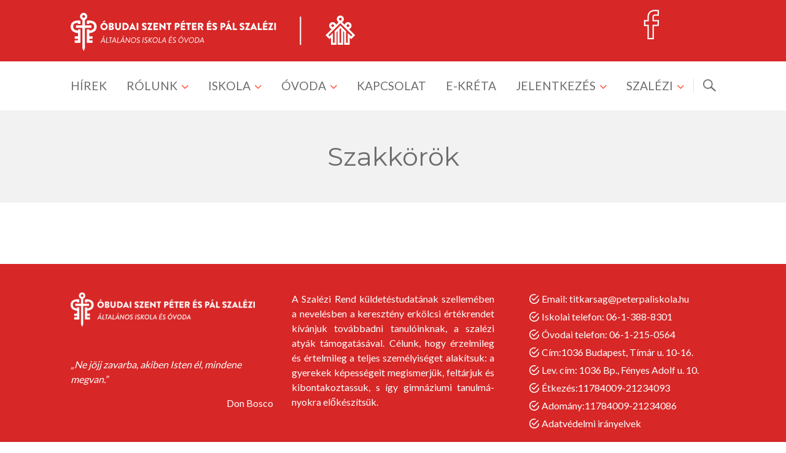

--- FILE ---
content_type: text/html; charset=UTF-8
request_url: https://peterpaliskola.hu/szakkorok/
body_size: 17599
content:
<!DOCTYPE html>
<html lang="hu">
<head>
<meta charset="UTF-8">
<meta http-equiv="X-UA-Compatible" content="IE=edge" />
<meta name="viewport" content="width=device-width, initial-scale=1">
<link rel="profile" href="https://gmpg.org/xfn/11">
<link rel="pingback" href="https://peterpaliskola.hu/xmlrpc.php">
<meta name='robots' content='index, follow, max-image-preview:large, max-snippet:-1, max-video-preview:-1' />

	<!-- This site is optimized with the Yoast SEO plugin v19.6.1 - https://yoast.com/wordpress/plugins/seo/ -->
	<title>Szakkörök - Óbudai Szent Péter és Pál Iskola</title>
	<link rel="canonical" href="https://peterpaliskola.hu/szakkorok/" />
	<meta property="og:locale" content="hu_HU" />
	<meta property="og:type" content="article" />
	<meta property="og:title" content="Szakkörök - Óbudai Szent Péter és Pál Iskola" />
	<meta property="og:url" content="https://peterpaliskola.hu/szakkorok/" />
	<meta property="og:site_name" content="Óbudai Szent Péter és Pál Iskola" />
	<meta property="article:modified_time" content="2019-10-06T20:58:57+00:00" />
	<meta name="twitter:card" content="summary_large_image" />
	<!-- / Yoast SEO plugin. -->


<link rel='dns-prefetch' href='//fonts.googleapis.com' />
<link rel="alternate" type="application/rss+xml" title="Óbudai Szent Péter és Pál Iskola &raquo; hírcsatorna" href="https://peterpaliskola.hu/feed/" />
<link rel="alternate" type="application/rss+xml" title="Óbudai Szent Péter és Pál Iskola &raquo; hozzászólás hírcsatorna" href="https://peterpaliskola.hu/comments/feed/" />
<link rel="alternate" title="oEmbed (JSON)" type="application/json+oembed" href="https://peterpaliskola.hu/wp-json/oembed/1.0/embed?url=https%3A%2F%2Fpeterpaliskola.hu%2Fszakkorok%2F" />
<link rel="alternate" title="oEmbed (XML)" type="text/xml+oembed" href="https://peterpaliskola.hu/wp-json/oembed/1.0/embed?url=https%3A%2F%2Fpeterpaliskola.hu%2Fszakkorok%2F&#038;format=xml" />
<style id='wp-img-auto-sizes-contain-inline-css' type='text/css'>
img:is([sizes=auto i],[sizes^="auto," i]){contain-intrinsic-size:3000px 1500px}
/*# sourceURL=wp-img-auto-sizes-contain-inline-css */
</style>
<link rel='stylesheet' id='bootstrap-css' href='https://peterpaliskola.hu/wp-content/themes/enfant/css/bootstrap.min.css?ver=6.9' type='text/css' media='all' />
<style id='wp-emoji-styles-inline-css' type='text/css'>

	img.wp-smiley, img.emoji {
		display: inline !important;
		border: none !important;
		box-shadow: none !important;
		height: 1em !important;
		width: 1em !important;
		margin: 0 0.07em !important;
		vertical-align: -0.1em !important;
		background: none !important;
		padding: 0 !important;
	}
/*# sourceURL=wp-emoji-styles-inline-css */
</style>
<style id='wp-block-library-inline-css' type='text/css'>
:root{--wp-block-synced-color:#7a00df;--wp-block-synced-color--rgb:122,0,223;--wp-bound-block-color:var(--wp-block-synced-color);--wp-editor-canvas-background:#ddd;--wp-admin-theme-color:#007cba;--wp-admin-theme-color--rgb:0,124,186;--wp-admin-theme-color-darker-10:#006ba1;--wp-admin-theme-color-darker-10--rgb:0,107,160.5;--wp-admin-theme-color-darker-20:#005a87;--wp-admin-theme-color-darker-20--rgb:0,90,135;--wp-admin-border-width-focus:2px}@media (min-resolution:192dpi){:root{--wp-admin-border-width-focus:1.5px}}.wp-element-button{cursor:pointer}:root .has-very-light-gray-background-color{background-color:#eee}:root .has-very-dark-gray-background-color{background-color:#313131}:root .has-very-light-gray-color{color:#eee}:root .has-very-dark-gray-color{color:#313131}:root .has-vivid-green-cyan-to-vivid-cyan-blue-gradient-background{background:linear-gradient(135deg,#00d084,#0693e3)}:root .has-purple-crush-gradient-background{background:linear-gradient(135deg,#34e2e4,#4721fb 50%,#ab1dfe)}:root .has-hazy-dawn-gradient-background{background:linear-gradient(135deg,#faaca8,#dad0ec)}:root .has-subdued-olive-gradient-background{background:linear-gradient(135deg,#fafae1,#67a671)}:root .has-atomic-cream-gradient-background{background:linear-gradient(135deg,#fdd79a,#004a59)}:root .has-nightshade-gradient-background{background:linear-gradient(135deg,#330968,#31cdcf)}:root .has-midnight-gradient-background{background:linear-gradient(135deg,#020381,#2874fc)}:root{--wp--preset--font-size--normal:16px;--wp--preset--font-size--huge:42px}.has-regular-font-size{font-size:1em}.has-larger-font-size{font-size:2.625em}.has-normal-font-size{font-size:var(--wp--preset--font-size--normal)}.has-huge-font-size{font-size:var(--wp--preset--font-size--huge)}.has-text-align-center{text-align:center}.has-text-align-left{text-align:left}.has-text-align-right{text-align:right}.has-fit-text{white-space:nowrap!important}#end-resizable-editor-section{display:none}.aligncenter{clear:both}.items-justified-left{justify-content:flex-start}.items-justified-center{justify-content:center}.items-justified-right{justify-content:flex-end}.items-justified-space-between{justify-content:space-between}.screen-reader-text{border:0;clip-path:inset(50%);height:1px;margin:-1px;overflow:hidden;padding:0;position:absolute;width:1px;word-wrap:normal!important}.screen-reader-text:focus{background-color:#ddd;clip-path:none;color:#444;display:block;font-size:1em;height:auto;left:5px;line-height:normal;padding:15px 23px 14px;text-decoration:none;top:5px;width:auto;z-index:100000}html :where(.has-border-color){border-style:solid}html :where([style*=border-top-color]){border-top-style:solid}html :where([style*=border-right-color]){border-right-style:solid}html :where([style*=border-bottom-color]){border-bottom-style:solid}html :where([style*=border-left-color]){border-left-style:solid}html :where([style*=border-width]){border-style:solid}html :where([style*=border-top-width]){border-top-style:solid}html :where([style*=border-right-width]){border-right-style:solid}html :where([style*=border-bottom-width]){border-bottom-style:solid}html :where([style*=border-left-width]){border-left-style:solid}html :where(img[class*=wp-image-]){height:auto;max-width:100%}:where(figure){margin:0 0 1em}html :where(.is-position-sticky){--wp-admin--admin-bar--position-offset:var(--wp-admin--admin-bar--height,0px)}@media screen and (max-width:600px){html :where(.is-position-sticky){--wp-admin--admin-bar--position-offset:0px}}

/*# sourceURL=wp-block-library-inline-css */
</style><style id='global-styles-inline-css' type='text/css'>
:root{--wp--preset--aspect-ratio--square: 1;--wp--preset--aspect-ratio--4-3: 4/3;--wp--preset--aspect-ratio--3-4: 3/4;--wp--preset--aspect-ratio--3-2: 3/2;--wp--preset--aspect-ratio--2-3: 2/3;--wp--preset--aspect-ratio--16-9: 16/9;--wp--preset--aspect-ratio--9-16: 9/16;--wp--preset--color--black: #000000;--wp--preset--color--cyan-bluish-gray: #abb8c3;--wp--preset--color--white: #ffffff;--wp--preset--color--pale-pink: #f78da7;--wp--preset--color--vivid-red: #cf2e2e;--wp--preset--color--luminous-vivid-orange: #ff6900;--wp--preset--color--luminous-vivid-amber: #fcb900;--wp--preset--color--light-green-cyan: #7bdcb5;--wp--preset--color--vivid-green-cyan: #00d084;--wp--preset--color--pale-cyan-blue: #8ed1fc;--wp--preset--color--vivid-cyan-blue: #0693e3;--wp--preset--color--vivid-purple: #9b51e0;--wp--preset--gradient--vivid-cyan-blue-to-vivid-purple: linear-gradient(135deg,rgb(6,147,227) 0%,rgb(155,81,224) 100%);--wp--preset--gradient--light-green-cyan-to-vivid-green-cyan: linear-gradient(135deg,rgb(122,220,180) 0%,rgb(0,208,130) 100%);--wp--preset--gradient--luminous-vivid-amber-to-luminous-vivid-orange: linear-gradient(135deg,rgb(252,185,0) 0%,rgb(255,105,0) 100%);--wp--preset--gradient--luminous-vivid-orange-to-vivid-red: linear-gradient(135deg,rgb(255,105,0) 0%,rgb(207,46,46) 100%);--wp--preset--gradient--very-light-gray-to-cyan-bluish-gray: linear-gradient(135deg,rgb(238,238,238) 0%,rgb(169,184,195) 100%);--wp--preset--gradient--cool-to-warm-spectrum: linear-gradient(135deg,rgb(74,234,220) 0%,rgb(151,120,209) 20%,rgb(207,42,186) 40%,rgb(238,44,130) 60%,rgb(251,105,98) 80%,rgb(254,248,76) 100%);--wp--preset--gradient--blush-light-purple: linear-gradient(135deg,rgb(255,206,236) 0%,rgb(152,150,240) 100%);--wp--preset--gradient--blush-bordeaux: linear-gradient(135deg,rgb(254,205,165) 0%,rgb(254,45,45) 50%,rgb(107,0,62) 100%);--wp--preset--gradient--luminous-dusk: linear-gradient(135deg,rgb(255,203,112) 0%,rgb(199,81,192) 50%,rgb(65,88,208) 100%);--wp--preset--gradient--pale-ocean: linear-gradient(135deg,rgb(255,245,203) 0%,rgb(182,227,212) 50%,rgb(51,167,181) 100%);--wp--preset--gradient--electric-grass: linear-gradient(135deg,rgb(202,248,128) 0%,rgb(113,206,126) 100%);--wp--preset--gradient--midnight: linear-gradient(135deg,rgb(2,3,129) 0%,rgb(40,116,252) 100%);--wp--preset--font-size--small: 13px;--wp--preset--font-size--medium: 20px;--wp--preset--font-size--large: 36px;--wp--preset--font-size--x-large: 42px;--wp--preset--spacing--20: 0.44rem;--wp--preset--spacing--30: 0.67rem;--wp--preset--spacing--40: 1rem;--wp--preset--spacing--50: 1.5rem;--wp--preset--spacing--60: 2.25rem;--wp--preset--spacing--70: 3.38rem;--wp--preset--spacing--80: 5.06rem;--wp--preset--shadow--natural: 6px 6px 9px rgba(0, 0, 0, 0.2);--wp--preset--shadow--deep: 12px 12px 50px rgba(0, 0, 0, 0.4);--wp--preset--shadow--sharp: 6px 6px 0px rgba(0, 0, 0, 0.2);--wp--preset--shadow--outlined: 6px 6px 0px -3px rgb(255, 255, 255), 6px 6px rgb(0, 0, 0);--wp--preset--shadow--crisp: 6px 6px 0px rgb(0, 0, 0);}:where(.is-layout-flex){gap: 0.5em;}:where(.is-layout-grid){gap: 0.5em;}body .is-layout-flex{display: flex;}.is-layout-flex{flex-wrap: wrap;align-items: center;}.is-layout-flex > :is(*, div){margin: 0;}body .is-layout-grid{display: grid;}.is-layout-grid > :is(*, div){margin: 0;}:where(.wp-block-columns.is-layout-flex){gap: 2em;}:where(.wp-block-columns.is-layout-grid){gap: 2em;}:where(.wp-block-post-template.is-layout-flex){gap: 1.25em;}:where(.wp-block-post-template.is-layout-grid){gap: 1.25em;}.has-black-color{color: var(--wp--preset--color--black) !important;}.has-cyan-bluish-gray-color{color: var(--wp--preset--color--cyan-bluish-gray) !important;}.has-white-color{color: var(--wp--preset--color--white) !important;}.has-pale-pink-color{color: var(--wp--preset--color--pale-pink) !important;}.has-vivid-red-color{color: var(--wp--preset--color--vivid-red) !important;}.has-luminous-vivid-orange-color{color: var(--wp--preset--color--luminous-vivid-orange) !important;}.has-luminous-vivid-amber-color{color: var(--wp--preset--color--luminous-vivid-amber) !important;}.has-light-green-cyan-color{color: var(--wp--preset--color--light-green-cyan) !important;}.has-vivid-green-cyan-color{color: var(--wp--preset--color--vivid-green-cyan) !important;}.has-pale-cyan-blue-color{color: var(--wp--preset--color--pale-cyan-blue) !important;}.has-vivid-cyan-blue-color{color: var(--wp--preset--color--vivid-cyan-blue) !important;}.has-vivid-purple-color{color: var(--wp--preset--color--vivid-purple) !important;}.has-black-background-color{background-color: var(--wp--preset--color--black) !important;}.has-cyan-bluish-gray-background-color{background-color: var(--wp--preset--color--cyan-bluish-gray) !important;}.has-white-background-color{background-color: var(--wp--preset--color--white) !important;}.has-pale-pink-background-color{background-color: var(--wp--preset--color--pale-pink) !important;}.has-vivid-red-background-color{background-color: var(--wp--preset--color--vivid-red) !important;}.has-luminous-vivid-orange-background-color{background-color: var(--wp--preset--color--luminous-vivid-orange) !important;}.has-luminous-vivid-amber-background-color{background-color: var(--wp--preset--color--luminous-vivid-amber) !important;}.has-light-green-cyan-background-color{background-color: var(--wp--preset--color--light-green-cyan) !important;}.has-vivid-green-cyan-background-color{background-color: var(--wp--preset--color--vivid-green-cyan) !important;}.has-pale-cyan-blue-background-color{background-color: var(--wp--preset--color--pale-cyan-blue) !important;}.has-vivid-cyan-blue-background-color{background-color: var(--wp--preset--color--vivid-cyan-blue) !important;}.has-vivid-purple-background-color{background-color: var(--wp--preset--color--vivid-purple) !important;}.has-black-border-color{border-color: var(--wp--preset--color--black) !important;}.has-cyan-bluish-gray-border-color{border-color: var(--wp--preset--color--cyan-bluish-gray) !important;}.has-white-border-color{border-color: var(--wp--preset--color--white) !important;}.has-pale-pink-border-color{border-color: var(--wp--preset--color--pale-pink) !important;}.has-vivid-red-border-color{border-color: var(--wp--preset--color--vivid-red) !important;}.has-luminous-vivid-orange-border-color{border-color: var(--wp--preset--color--luminous-vivid-orange) !important;}.has-luminous-vivid-amber-border-color{border-color: var(--wp--preset--color--luminous-vivid-amber) !important;}.has-light-green-cyan-border-color{border-color: var(--wp--preset--color--light-green-cyan) !important;}.has-vivid-green-cyan-border-color{border-color: var(--wp--preset--color--vivid-green-cyan) !important;}.has-pale-cyan-blue-border-color{border-color: var(--wp--preset--color--pale-cyan-blue) !important;}.has-vivid-cyan-blue-border-color{border-color: var(--wp--preset--color--vivid-cyan-blue) !important;}.has-vivid-purple-border-color{border-color: var(--wp--preset--color--vivid-purple) !important;}.has-vivid-cyan-blue-to-vivid-purple-gradient-background{background: var(--wp--preset--gradient--vivid-cyan-blue-to-vivid-purple) !important;}.has-light-green-cyan-to-vivid-green-cyan-gradient-background{background: var(--wp--preset--gradient--light-green-cyan-to-vivid-green-cyan) !important;}.has-luminous-vivid-amber-to-luminous-vivid-orange-gradient-background{background: var(--wp--preset--gradient--luminous-vivid-amber-to-luminous-vivid-orange) !important;}.has-luminous-vivid-orange-to-vivid-red-gradient-background{background: var(--wp--preset--gradient--luminous-vivid-orange-to-vivid-red) !important;}.has-very-light-gray-to-cyan-bluish-gray-gradient-background{background: var(--wp--preset--gradient--very-light-gray-to-cyan-bluish-gray) !important;}.has-cool-to-warm-spectrum-gradient-background{background: var(--wp--preset--gradient--cool-to-warm-spectrum) !important;}.has-blush-light-purple-gradient-background{background: var(--wp--preset--gradient--blush-light-purple) !important;}.has-blush-bordeaux-gradient-background{background: var(--wp--preset--gradient--blush-bordeaux) !important;}.has-luminous-dusk-gradient-background{background: var(--wp--preset--gradient--luminous-dusk) !important;}.has-pale-ocean-gradient-background{background: var(--wp--preset--gradient--pale-ocean) !important;}.has-electric-grass-gradient-background{background: var(--wp--preset--gradient--electric-grass) !important;}.has-midnight-gradient-background{background: var(--wp--preset--gradient--midnight) !important;}.has-small-font-size{font-size: var(--wp--preset--font-size--small) !important;}.has-medium-font-size{font-size: var(--wp--preset--font-size--medium) !important;}.has-large-font-size{font-size: var(--wp--preset--font-size--large) !important;}.has-x-large-font-size{font-size: var(--wp--preset--font-size--x-large) !important;}
/*# sourceURL=global-styles-inline-css */
</style>

<style id='classic-theme-styles-inline-css' type='text/css'>
/*! This file is auto-generated */
.wp-block-button__link{color:#fff;background-color:#32373c;border-radius:9999px;box-shadow:none;text-decoration:none;padding:calc(.667em + 2px) calc(1.333em + 2px);font-size:1.125em}.wp-block-file__button{background:#32373c;color:#fff;text-decoration:none}
/*# sourceURL=/wp-includes/css/classic-themes.min.css */
</style>
<link rel='stylesheet' id='redux-extendify-styles-css' href='https://peterpaliskola.hu/wp-content/plugins/redux-framework/redux-core/assets/css/extendify-utilities.css?ver=4.4.4' type='text/css' media='all' />
<link rel='stylesheet' id='contact-form-7-css' href='https://peterpaliskola.hu/wp-content/plugins/contact-form-7/includes/css/styles.css?ver=5.7.7' type='text/css' media='all' />
<link rel='stylesheet' id='zoutula-style-css' href='https://peterpaliskola.hu/wp-content/plugins/enfant-theme-extension/shortcodes/assets/css/zoutula-shortcodes.css?ver=3.1.4' type='text/css' media='all' />
<link rel='stylesheet' id='zoutula-responsive-css' href='https://peterpaliskola.hu/wp-content/plugins/enfant-theme-extension/shortcodes/assets/css/zoutula-responsive.css?ver=3.1.4' type='text/css' media='all' />
<link rel='stylesheet' id='zoutula-font-icons-css' href='https://peterpaliskola.hu/wp-content/plugins/enfant-theme-extension/shortcodes/assets/font-icons/flaticon.css?ver=3.1.4' type='text/css' media='all' />
<link rel='stylesheet' id='owl-carousel-css' href='https://peterpaliskola.hu/wp-content/plugins/enfant-theme-extension/shortcodes/assets/css/owl.carousel.min.css?ver=3.1.4' type='text/css' media='all' />
<link rel='stylesheet' id='esg-plugin-settings-css' href='https://peterpaliskola.hu/wp-content/plugins/essential-grid/public/assets/css/settings.css?ver=3.0.19' type='text/css' media='all' />
<link rel='stylesheet' id='tp-fontello-css' href='https://peterpaliskola.hu/wp-content/plugins/essential-grid/public/assets/font/fontello/css/fontello.css?ver=3.0.19' type='text/css' media='all' />
<link rel='stylesheet' id='rs-plugin-settings-css' href='https://peterpaliskola.hu/wp-content/plugins/revslider/public/assets/css/rs6.css?ver=6.2.22' type='text/css' media='all' />
<style id='rs-plugin-settings-inline-css' type='text/css'>
#rs-demo-id {}
/*# sourceURL=rs-plugin-settings-inline-css */
</style>
<link rel='stylesheet' id='parent-style-css' href='https://peterpaliskola.hu/wp-content/themes/enfant/style.css?ver=6.9' type='text/css' media='all' />
<link rel='stylesheet' id='enfant-style-css' href='https://peterpaliskola.hu/wp-content/themes/enfant-child/style.css?ver=3.1.4' type='text/css' media='all' />
<style id='enfant-style-inline-css' type='text/css'>
body, aside a,
    .ztl-package-circle .period,
    .ztl-main-font{
        font-family: 'Lato',sans-serif;
    }

    .ztl-announcement .line-1,
    #search-modal .search-title,
    .sidebar-ztl h2,
    .ztl-counter .counter,
    .ztl-package-circle .item,
    .ztl-package-description span:first-child,
    .ztl-countdown .grid h1,
    .ztl-steps-carousel .number-step,
    .comment-reply-title,
    .comments-title,
    .ztl-contact-heading,
    .ztl-error-code,
    .ztl-404-page-description,
    .ztl-staff-item .variation-2 .staff-title,
    .ztl-heading,
    .page-top .entry-title,
    .ztl-course-item .course-title,
    .ztl-accordion h4 a,
    .ztl-accent-font,
    .enfant-navigation {
    	 font-family: 'Montserrat',sans-serif;
    }
    
    .ztl-tabs .vc_tta-panel-title > a,
    .ztl-tabs .vc_tta-tabs-list .vc_tta-tab > a{
        color: #d72727 !important;
        border-color: #d72727;
    }
    
    .ztl-tabs .vc_active .vc_tta-panel-title > a span:after,
    .ztl-tabs .vc_tta-tabs-list .vc_active > a span:after {
         border-top: 10px solid #d72727;
    }
    
    .ztl-tabs .vc_active .vc_tta-panel-title > a,
    .ztl-tabs .vc_tta-tabs-list .vc_tta-tab > a:hover,
    .ztl-tabs .vc_tta-tabs-list .vc_active > a,
    .ztl-tabs .vc_tta-panel-title> a:hover {
        background-color:#d72727 !important;
        color: #ffffff !important;
        border:2px solid #d72727 !important;
    }
    
    .ztl-error-code,
    .ztl-404-page-description{
        color: #6d6d6d;
    }

    .ztl-steps-carousel .owl-prev,
    .ztl-steps-carousel .owl-next,
    .ztl-testimonials-carousel .owl-prev,
    .ztl-testimonials-carousel .owl-next{
    	 font-family: 'Montserrat',sans-serif;
    	 color: #d72727;
    	 border-color: #d72727;
    }

    .ztl-steps-carousel .owl-prev:hover,
    .ztl-steps-carousel .owl-next:hover,
    .ztl-testimonials-carousel .owl-prev:hover,
    .ztl-testimonials-carousel .owl-next:hover{
    	 font-family: 'Montserrat',sans-serif;
    	 background-color: #d72727 !important;
    	 border-color: #d72727;
    	 color:#fff;
    }
    
    .ztl-testimonials-carousel .owl-dots .owl-dot{
         border-color: #d72727;
    }
    .ztl-testimonials-carousel .owl-dots .owl-dot:hover, 
    .ztl-testimonials-carousel .owl-dots .owl-dot.active{
        background-color: #d72727 !important;
    }
    
    .ztl-first-color{
       color: #d72727;
    }
    
    .ztl-accordion h4 a,
    .ztl-accordion h4 a:hover{
       color: #6d6d6d !important;
    }
    
    .ztl-accordion h4 a i:before,
    .ztl-accordion h4 a i:after{
        border-color: #d72727 !important;
    }

    .ztl-button-one a,
    .ztl-button-two a,
    .ztl-button-two span.ztl-action,
    .ztl-button-three a,
    .ztl-button-four a{
    	white-space: nowrap;
    }

    /*Button Style One*/
   
    .ztl-button-one a,
    .ztl-button-one button {
    	padding:10px 20px !important;
    	border-radius:28px;
    	border:solid 2px;
    	font-size:14px;
    	line-height:18px;
		transition: all .2s ease-in-out;
		-webkit-transition: all .2s ease-in-out;
		font-weight:500;
		font-family: 'Montserrat',sans-serif;
		text-transform:uppercase;
		text-decoration:none;
		display:inline-block;
    }
    
    .ztl-button-one a,
    .ztl-button-one a:focus,
    .ztl-button-one button,
    .ztl-button-one button:focus {
    	color: #d72727 !important;
    	border-color: #d72727 !important;
    	background-color: transparent !important;
    	text-decoration:none;

    }
    .ztl-button-one button:hover,
    .ztl-button-one button:active,
    .ztl-button-one a:hover,
    .ztl-button-one a:active {
    	color: #fff !important;
    	background-color: #d72727 !important;
    	text-decoration:none;
    }
    

    /*Button Style Two*/

    .ztl-button-two a,
    .ztl-button-two span.ztl-action,
    .ztl-button-two button{
    	padding:10px 20px !important;
    	border-radius:28px;
    	border:solid 2px;
    	font-size:14px;
    	line-height:18px;
    	transition: all .2s ease-in-out;
    	-webkit-transition: all .2s ease-in-out;
		cursor:pointer;
		font-weight:500;
		font-family: 'Montserrat',sans-serif;
		text-transform:uppercase;
		text-decoration:none;
		display:inline-block;
    }
    .ztl-button-two a,
    .ztl-button-two a:focus,    
    .ztl-button-two span.ztl-action,
    .ztl-button-two span.ztl-action:focus,
    .ztl-button-two button,
    .ztl-button-two button:focus{
    	color: #fff !important;
    	border-color: #fff !important;
    	background-color: transparent !important;
    	text-decoration:none;
    }
    .ztl-button-two button:hover,
    .ztl-button-two button:active,    
    .ztl-button-two span.ztl-action:hover,
    .ztl-button-two span.ztl-action:active,
    .ztl-button-two a:hover,
    .ztl-button-two a:active{
    	color: #fff !important;
    	background-color: #d72727 !important;
    	border-color: #d72727 !important;
    	text-decoration:none;
    	cursor:pointer;
    }
    
    
    /*Button Style Three*/

    .ztl-button-three a,
    .ztl-button-three button,
    .ztl-button-three input[type="submit"]{
    	padding:10px 20px !important;
    	border-radius:28px;
    	border:solid 2px;
    	font-size:14px;
    	line-height:18px;
    	transition: all .2s ease-in-out;
    	-webkit-transition: all .2s ease-in-out;
		cursor:pointer;
		font-weight:500;
		font-family: 'Montserrat',sans-serif;
		text-transform:uppercase;
		text-decoration:none;
		display:inline-block;
    }
    .ztl-button-three a,
    .ztl-button-three a:focus,
    .ztl-button-three button,
    .ztl-button-three button:focus,
    .ztl-button-three input[type="submit"],
    .ztl-button-three input[type="submit"]:focus{
    	background-color: #d72727 !important;
    	border-color: #d72727 !important;
    	color: #fff !important;
    	text-decoration:none;
    }
    .ztl-button-three button:hover,
    .ztl-button-three button:active,
    .ztl-button-three a:hover,
    .ztl-button-three a:active,
    .ztl-button-three input[type="submit"]:hover,
    .ztl-button-three input[type="submit"]:active {
    	color: #d72727 !important;
    	border-color: #d72727 !important;
    	background-color: transparent !important;
    	text-decoration:none;
    	cursor:pointer;
    }


    /*Button Style Four*/

    .ztl-button-four a,
    .ztl-button-four button{
    	padding:10px 20px !important;
    	border-radius:28px;
    	border:solid 2px;
    	font-size:14px;
    	line-height:18px;
    	transition: all .2s ease-in-out;
    	-webkit-transition: all .2s ease-in-out;
		cursor:pointer;
		font-weight:500;
		font-family: 'Montserrat',sans-serif;
		text-transform:uppercase;
		text-decoration:none;
		display:inline-block;
    }
    .ztl-button-four a,
    .ztl-button-four a:focus,
    .ztl-button-four button,
    .ztl-button-four button:focus{
    	background-color: #d72727 !important;
    	border-color: #d72727 !important;
    	color: #ffffff !important;
    	text-decoration:none;
    }
    .ztl-button-four button:hover,
    .ztl-button-four button:active,
    .ztl-button-four a:hover,
    .ztl-button-four a:active{
    	color: #fff !important;
    	border-color: #fff !important;
    	background-color: transparent !important;
    	text-decoration:none;
    	cursor:pointer;
    }
    
    /* Enfant Navigation */
    .enfant-navigation .esg-navigationbutton:hover,
    .enfant-navigation .esg-filterbutton:hover,
    .enfant-navigation .esg-sortbutton:hover,
    .enfant-navigation .esg-sortbutton-order:hover,
    .enfant-navigation .esg-cartbutton-order:hover,
    .enfant-navigation .esg-filterbutton.selected{
        color: #fff !important;
    	background-color: #d72727 !important;
    	border-color: #d72727 !important;
    	text-decoration:none;
    	cursor:pointer;
    	font-family: 'Lato',sans-serif;
    }
    
    .enfant-navigation .esg-filterbutton,
    .enfant-navigation .esg-navigationbutton,
    .enfant-navigation .esg-sortbutton,
    .enfant-navigation .esg-cartbutton{
    	color: #d72727 !important;
    	border-color: #d72727 !important;
    	background-color: transparent !important;
    	text-decoration:none;
    	font-family: 'Lato',sans-serif;
    }

    /* Shortcodes default colors */

    .ztl-divider.primary > span.circle{ border:2px solid #d72727; }
	.ztl-divider.primary > span > span:first-child{ background-color: #d72727; }
	.ztl-divider.primary > span > span:last-child{ background-color: #d72727; }
	.ztl-divider.secondary > span{ background-color: #d72727; }


	.ztl-widget-recent-posts ul > li > .ztl-recent-post-date span{
		color: #d72727 !important;
		font-size:24px;
		font-weight: bold;
	}

	.ztl-grid-post-date span,
	.eg-item-skin-enfant-blog-element-31 span,
	
	.ztl-event-date span{
		color: #d72727 !important;
		font-size:32px;
	}
	.ztl-event-info {
		color: #6d6d6d;
	}

	#ztl-loader{
		border-top: 2px solid #d72727;
	}

	.ztl-list li:before{
		color:#d72727;
	}

    a,
    .ztl-link,
    .ztl-title-medium,
    .ztl-staff-item .staff-title,
    .no-results .page-title,
    .category-listing .title a {
        color: #6d6d6d;
    }
    .ztl-widget-recent-posts h6 a:hover{
        color: #6d6d6d;
    }
    .post-navigation .nav-previous a:hover,
    .post-navigation .nav-next a:hover{
        color: #6d6d6d;
    }
    
    a:visited,
    a:active,
    a:focus,
    .sidebar-right .menu a{
        color: #6d6d6d;
    }
    a:hover,
    .sidebar-right li>a:hover {
        color: #6d6d6d;
    }

    .ztl-social a{
        color: #6d6d6d;
    }
    .ztl-social a:hover{
        color: #d72727;
    }

    #ztl-shopping-bag .qty{
    	background-color:#ff4e31;
    	color:#fff;
    	font-family: 'Montserrat',sans-serif;
    }
    
    #ztl-shopping-bag  a .ztl-cart-quantity,
    #ztl-shopping-bag  a:hover .ztl-cart-quantity{
        color:#fff;
    }

    #menu-toggle span {
        background-color:#ff4e31;
    }

    .main-navigation .menu-item-has-children > a:after{
    	color:#ff4e31;
    }

    #ztl-copyright{
        color: #ffffff;
    }

    #ztl-copyright a{
		text-decoration:underline;
		cursor:pointer;
		color: #ffffff;
    }

    .main-navigation a{
        font-size: 24px;
        font-weight: 0;
     }

    .main-navigation ul ul li{
    	background-color: #ff4e31 !important;
    }
    .main-navigation ul ul li:first-child:before {
		content: '';
		width: 0;
		height: 0;
		border-left: 10px solid transparent;
		border-right: 10px solid transparent;
		border-bottom: 10px solid #ff4e31;
		position: absolute;
		top: -10px;
		left: 20px;
	}

	.main-navigation ul ul ul li:first-child:before {
		content: '';
		width: 0;
		height: 0;
		border-top: 10px solid transparent;
		border-bottom: 10px solid transparent;
		border-right: 10px solid #ff4e31;
		position: absolute;
		left: -20px;;
		top: 23px;
	}

    .main-navigation ul ul li a,
    .main-navigation ul ul li:hover a{
        color: #ffffff !important;
    }
    
    .main-navigation .menu-item-has-children .menu-item-has-children > a:after{
        color: #ffffff;
        -ms-transform: rotate(270deg);
        -webkit-transform: rotate(270deg);
        transform: rotate(270deg);
        
    }

    .main-navigation a{
        color: #6d6d6d !important;
    }

    /*.main-navigation .current_page_item > a,
    .main-navigation .current_page_ancestor > a,
    .main-navigation .current-menu-item > a,
    .main-navigation .current-menu-ancestor > a,
    .main-navigation .sub-menu li.current-menu-item > a,
    .main-navigation .sub-menu li.current_page_item > a{
        color: #ff4e31 !important;
    }

	.main-navigation ul ul > li:hover > a {
    	 color: #ff4e31 !important;
	} */


	.ztl-tools-wrapper .item span{
		color:#6d6d6d;
	}
	.ztl-tools-wrapper .item span:hover{
		color:#ff4e31;
	}

	#ztl-shopping-bag div:hover span{
		color:#ff4e31;
	}
	/*
    .main-navigation .current_page_item ul a,
    .main-navigation .current-menu-item ul a{
        color: #6d6d6d !important;
    }*/

    .post-navigation .ztl-icon-navigation  {
        color: #d72727;
    }
    
    .ztl-recent-post-date,
    .ztl-recent-post-date a,
    .category-listing .item .date,
    .category-listing .item .date a,{
        color: #6d6d6d;
    }
    
    .ztl-recent-post-date a span,
    .ztl-single .date a span,
    .category-listing .item .date a span{
        color: #d72727;
        font-size: 32px; 
        font-weight:bold;
    }

    .tp-leftarrow,
    .tp-rightarrow{
        background-color:transparent !important;
    }
    
    .site-footer .site-info{
        background-color:#d72727;
    }
    .site-header{
        background-color:#ffffff;
        border-color: #f2f2f2;
    }
    
    .ztl-tools-wrapper .item,
    .category-listing .item .info,
    .ztl-post .info,
    .comment-navigation .nav-previous,
    .paging-navigation .nav-previous,
    .post-navigation .nav-previous,
    .comment-navigation .nav-next,
    .paging-navigation .nav-next,
    .post-navigation .nav-next,
    .ztl-course-item .course-description div,
    .ztl-course-description div,
    .ztl-course-item .course-description div:last-child,
    .ztl-course-description div:last-child {
    	border-color: #f2f2f2;
    }
    
    .comment article {
        border-bottom: 2px solid #f2f2f2;
    }
    
    .ztl-breadcrumb-container{
        border-color: #f2f2f2;
    }
    
    .category-listing .item:after{
        background-color: #f2f2f2;
    }

    .category-listing .item i,
    .ztl-post i,
    .ztl-widget-recent-posts ul>li>a+h6+span i{
        color: #d72727;
    }

    .ztl-scroll-top:hover{
        background-color: #d72727;
    }

    .pagination .page-numbers {
        color:#a0a0a0;
    }
    .pagination .current,
    .pagination .current:hover,
    .vc_tta-color-white.vc_tta-style-flat .vc_tta-panel .vc_tta-panel-heading:hover {
        color:#ffffff !important;
        background-color:#d72727 !important;
     }
    .pagination .page-numbers:hover {
        background-color: #d72727;
        color:#ffffff;
    }
    .pagination .prev:hover,
    .pagination .next:hover {
        color:#d72727;
        background-color:transparent !important;}

    .category-sidebar-right .widget_text li:before,
    .post-sidebar-right .widget_text li:before,
    .ztl-post-info:before{
        color:#d72727;
    }

    aside select {
        border-color: #f2f2f2;
    }

    aside caption{
    	color: #6d6d6d;
    }
        
    .comment-author,
    .comments-title,
    .comment-reply-title,
    .ztl-course-item .course-title,
    .ztl-course-item .detail{
        color: #6d6d6d !important;
    }
    .sidebar-right .widget-title::after,
    .custom-header-title::after,
    .widget-title::after{
        background-color: #d72727;
    }
    .sidebar-footer{
        background-color: #d72727;
    }
    .ztl-widget-category-container .author a,
    .ztl-widget-category-container .category,
    .ztl-widget-category-container .category a,
    .ztl-widget-category-container .entry-date,
    .ztl-widget-category-container .entry-date a,
    .category-listing .info a,
    .category-listing .info,
    .posted-on a, .byline,
    .byline .author a,
    .entry-footer, .comment-form,
    .entry-footer a,
    .ztl-post .info,
    .comment-metadata a,
    .ztl-post .info a,
    .ztl-breadcrumb-container,
    .ztl-staff-item .staff-position{
        color:#a0a0a0;
    }
 
    @media only screen and (max-width: 767px) {
    	.main-navigation ul ul li a,
    	.main-navigation ul ul li:hover a{
    		color:#848484 !important;
    	}
        .main-navigation ul li{
            border-bottom:1px solid #f2f2f2;
        }
        .main-navigation ul ul li:first-child{
            border-top:1px solid #f2f2f2;
        }
        .main-navigation .menu-item-has-children .menu-item-has-children > a:after{
        color: #ff4e31;
        -ms-transform: rotate(0deg);
        -webkit-transform: rotate(0deg);
        transform: rotate(0deg);
        
    }
    }
/*# sourceURL=enfant-style-inline-css */
</style>
<link rel='stylesheet' id='enfant-style-responsive-css' href='https://peterpaliskola.hu/wp-content/themes/enfant/css/enfant-responsive.css?ver=3.1.4' type='text/css' media='all' />
<link rel='stylesheet' id='font-awesome-css' href='https://peterpaliskola.hu/wp-content/themes/enfant/css/font-awesome.min.css?ver=3.1.4' type='text/css' media='all' />
<link rel='stylesheet' id='enfant-flaticon-css' href='https://peterpaliskola.hu/wp-content/themes/enfant/css/enfant-flaticon.css?ver=3.1.4' type='text/css' media='all' />
<link rel='stylesheet' id='enfant-fonts-css' href='https://fonts.googleapis.com/css?family=Lato%3A300%2C400%2C500%2C700%7CMontserrat%3A300%2C400%2C500%2C700&#038;subset=Latin&#038;ver=6.9' type='text/css' media='all' />
<script type="text/javascript" src="https://peterpaliskola.hu/wp-includes/js/jquery/jquery.min.js?ver=3.7.1" id="jquery-core-js"></script>
<script type="text/javascript" src="https://peterpaliskola.hu/wp-includes/js/jquery/jquery-migrate.min.js?ver=3.4.1" id="jquery-migrate-js"></script>
<script type="text/javascript" src="https://peterpaliskola.hu/wp-content/plugins/essential-grid/public/assets/js/rbtools.min.js?ver=6.5.14" id="tp-tools-js"></script>
<script type="text/javascript" src="https://peterpaliskola.hu/wp-content/plugins/revslider/public/assets/js/rs6.min.js?ver=6.2.22" id="revmin-js"></script>
<link rel="https://api.w.org/" href="https://peterpaliskola.hu/wp-json/" /><link rel="alternate" title="JSON" type="application/json" href="https://peterpaliskola.hu/wp-json/wp/v2/pages/5391" /><link rel="EditURI" type="application/rsd+xml" title="RSD" href="https://peterpaliskola.hu/xmlrpc.php?rsd" />
<meta name="generator" content="WordPress 6.9" />
<link rel='shortlink' href='https://peterpaliskola.hu/?p=5391' />
<meta name="generator" content="Redux 4.4.4" /><!-- HFCM by 99 Robots - Snippet # 1: Google ads -->
<!-- Google tag (gtag.js) -->
<script async src="https://www.googletagmanager.com/gtag/js?id=AW-10994569273"></script>
<script>
  window.dataLayer = window.dataLayer || [];
  function gtag(){dataLayer.push(arguments);}
  gtag('js', new Date());

  gtag('config', 'AW-10994569273');
</script>

<!-- /end HFCM by 99 Robots -->


<!-- This site is optimized with the Schema plugin v1.7.9.5 - https://schema.press -->
<script type="application/ld+json">{"@context":"https:\/\/schema.org\/","@type":"Article","mainEntityOfPage":{"@type":"WebPage","@id":"https:\/\/peterpaliskola.hu\/szakkorok\/"},"url":"https:\/\/peterpaliskola.hu\/szakkorok\/","headline":"Szakkörök","datePublished":"2019-10-06T20:58:04+00:00","dateModified":"2019-10-06T20:58:57+00:00","publisher":{"@type":"Organization","@id":"https:\/\/peterpaliskola.hu\/#organization","name":"Óbudai Szent Péter és Pál Szalézi Általános Iskola és Óvoda","logo":{"@type":"ImageObject","url":"https:\/\/peterpaliskola.hu\/wp-content\/uploads\/2019\/08\/pp_logo_header_color-e1568204018412.png","width":600,"height":60}},"author":{"@type":"Person","name":"pp_iskola_admin","url":"https:\/\/peterpaliskola.hu\/author\/pp_iskola_admin\/","image":{"@type":"ImageObject","url":"https:\/\/secure.gravatar.com\/avatar\/f7fd12c4a2eb4b38409a4e04989bc8e9c3f570d62f60d1fb93b5c7d300f21917?s=96&d=mm&r=g","height":96,"width":96}}}</script>


<style type="text/css" id="breadcrumb-trail-css">.breadcrumbs .trail-browse,.breadcrumbs .trail-items,.breadcrumbs .trail-items li {display: inline-block;margin:0;padding: 0;border:none;background:transparent;text-indent: 0;}.breadcrumbs .trail-browse {font-size: inherit;font-style:inherit;font-weight: inherit;color: inherit;}.breadcrumbs .trail-items {list-style: none;}.trail-items li::after {content: "\002F";padding: 0 0.5em;}.trail-items li:last-of-type::after {display: none;}</style>
<meta name="generator" content="Powered by WPBakery Page Builder - drag and drop page builder for WordPress."/>


<!-- This site is optimized with the Schema plugin v1.7.9.5 - https://schema.press -->
<script type="application/ld+json">{
    "@context": "http://schema.org",
    "@type": "BreadcrumbList",
    "itemListElement": [
        {
            "@type": "ListItem",
            "position": 1,
            "item": {
                "@id": "https://peterpaliskola.hu",
                "name": "Home"
            }
        },
        {
            "@type": "ListItem",
            "position": 2,
            "item": {
                "@id": "https://peterpaliskola.hu/szakkorok/",
                "name": "Szakk\u00f6r\u00f6k"
            }
        }
    ]
}</script>

<meta name="generator" content="Powered by Slider Revolution 6.2.22 - responsive, Mobile-Friendly Slider Plugin for WordPress with comfortable drag and drop interface." />
<link rel="icon" href="https://peterpaliskola.hu/wp-content/uploads/2020/03/cropped-peterpaliskola_favicon-32x32.png" sizes="32x32" />
<link rel="icon" href="https://peterpaliskola.hu/wp-content/uploads/2020/03/cropped-peterpaliskola_favicon-192x192.png" sizes="192x192" />
<link rel="apple-touch-icon" href="https://peterpaliskola.hu/wp-content/uploads/2020/03/cropped-peterpaliskola_favicon-180x180.png" />
<meta name="msapplication-TileImage" content="https://peterpaliskola.hu/wp-content/uploads/2020/03/cropped-peterpaliskola_favicon-270x270.png" />
<script type="text/javascript">function setREVStartSize(e){
			//window.requestAnimationFrame(function() {				 
				window.RSIW = window.RSIW===undefined ? window.innerWidth : window.RSIW;	
				window.RSIH = window.RSIH===undefined ? window.innerHeight : window.RSIH;	
				try {								
					var pw = document.getElementById(e.c).parentNode.offsetWidth,
						newh;
					pw = pw===0 || isNaN(pw) ? window.RSIW : pw;
					e.tabw = e.tabw===undefined ? 0 : parseInt(e.tabw);
					e.thumbw = e.thumbw===undefined ? 0 : parseInt(e.thumbw);
					e.tabh = e.tabh===undefined ? 0 : parseInt(e.tabh);
					e.thumbh = e.thumbh===undefined ? 0 : parseInt(e.thumbh);
					e.tabhide = e.tabhide===undefined ? 0 : parseInt(e.tabhide);
					e.thumbhide = e.thumbhide===undefined ? 0 : parseInt(e.thumbhide);
					e.mh = e.mh===undefined || e.mh=="" || e.mh==="auto" ? 0 : parseInt(e.mh,0);		
					if(e.layout==="fullscreen" || e.l==="fullscreen") 						
						newh = Math.max(e.mh,window.RSIH);					
					else{					
						e.gw = Array.isArray(e.gw) ? e.gw : [e.gw];
						for (var i in e.rl) if (e.gw[i]===undefined || e.gw[i]===0) e.gw[i] = e.gw[i-1];					
						e.gh = e.el===undefined || e.el==="" || (Array.isArray(e.el) && e.el.length==0)? e.gh : e.el;
						e.gh = Array.isArray(e.gh) ? e.gh : [e.gh];
						for (var i in e.rl) if (e.gh[i]===undefined || e.gh[i]===0) e.gh[i] = e.gh[i-1];
											
						var nl = new Array(e.rl.length),
							ix = 0,						
							sl;					
						e.tabw = e.tabhide>=pw ? 0 : e.tabw;
						e.thumbw = e.thumbhide>=pw ? 0 : e.thumbw;
						e.tabh = e.tabhide>=pw ? 0 : e.tabh;
						e.thumbh = e.thumbhide>=pw ? 0 : e.thumbh;					
						for (var i in e.rl) nl[i] = e.rl[i]<window.RSIW ? 0 : e.rl[i];
						sl = nl[0];									
						for (var i in nl) if (sl>nl[i] && nl[i]>0) { sl = nl[i]; ix=i;}															
						var m = pw>(e.gw[ix]+e.tabw+e.thumbw) ? 1 : (pw-(e.tabw+e.thumbw)) / (e.gw[ix]);					
						newh =  (e.gh[ix] * m) + (e.tabh + e.thumbh);
					}				
					if(window.rs_init_css===undefined) window.rs_init_css = document.head.appendChild(document.createElement("style"));					
					document.getElementById(e.c).height = newh+"px";
					window.rs_init_css.innerHTML += "#"+e.c+"_wrapper { height: "+newh+"px }";				
				} catch(e){
					console.log("Failure at Presize of Slider:" + e)
				}					   
			//});
		  };</script>
		<style type="text/css" id="wp-custom-css">
			/*
You can add your own CSS here.

Click the help icon above to learn more.
*/
/*********************/
/*Responsive videó ***/
/*********************/
.video-lejatszo {
	position: relative;
	padding-top: 56.25%;
	width: 100%;
	height: 0;
	overflow: hidden;
	box-sizing: border-box;
	margin-bottom: 100px;
}
.video-lejatszo iframe,
.video-lejatszo object,
.video-lejatszo embed {
	position: absolute;
	top: 0;
	left: 0;
	width: 100%;
	height: 100%;
}

/***************************/
/**EGYEDI LÁBLÉC WIDGETBEN**/
/***************************/
#custom_html-8 {
    padding: 0;
    margin: 30px 0 0 0;
    width: 100%;
    text-align: center;
    /*line-height: 50%;*/
}
#lanmen {
    font-size: 75%;
    text-transform: uppercase;
}
#lanmen a, #lanmen a:visited {
    /*font-weight: bold;*/
    color: #002749;
    text-decoration: underline;
}
#lanmen a:hover {
    font-weight: bold;
    color: #002749;
    text-decoration: none;
}



.clearfix.post-sidebar-right .widget {
    background-color: #f2f2f2;
    padding: 15px;
    border-radius: 10px;
}

/*fogadoora tablazat*/

.table-fogado tr:nth-child(even) {background-color: #f2f2f2;}

.table-fogado thead {background-color: #545353;
color: white;}


/********/
/**MENÜ**/
/********/
.main-navigation li a {
    font-size: 120%;
} 

.kerek_kep {
	border-radius: 50%;
}

.wp-block-file.aligncenter.letoltes_mezo{background-color:gray}

/*
hide post header image
*/
.ztl-single .image {
    margin-top: 1rem;
    display: none;
}

/*
Iskolai, óvodai
*/
.iskolai {
	/*background-color: #cce7ff;
	padding: 30px;*/
}
.ovodai {
	/*background-color: #ffd3cc;
	padding: 30px;*/
}
.ovodai_gomb:visited, .ovodai_gomb:active, .ovodai_gomb:focus {
	color: #ffd3cc;
}
.iskolai_gomb:visited, .iskolai_gomb:active, .iskolai_gomb:focus {
	color: #cce7ff;
}
.ovodai_gomb:hover {
	color: #fff;
}
.iskolai_gomb:hover {
	color: #fff;
}
.ovodai_gomb {
	background: #ff4e31;
	border-radius: 2em;
	color: #ffd3cc;
	font-size: 13px;
	padding: .5em 1em;
}
.iskolai_gomb {
	background: #005299;
	border-radius: 2em;
	color: #cce7ff;
	font-size: 13px;
	padding: .5em 1em;
}
 .filter-iskolai-hirek .esg-entry-content .eg-item-skin-enfant-blog-element-0 {
	background-color: #cce7ff;
	 color: #005299;
	 padding: 5px;
}
 .filter-ovodai-hirek .eg-item-skin-enfant-blog-element-0 {
	background-color: #ffd3cc;
	 color: #992f1d;
	 padding: 5px;
}


/*
LOGO MÉRET
*/
#logo-first/*, #logo-second*/ {
    max-width: 335px;
}
.kreta_logo {
	width: 70%;
	margin-top: 15px;
}

.affix #logo-second img {
    width: 100%;
}

/*
hirlvele form
*/
#hirlevelform h3,
#hirlevelform label
{
    color: #f3f3f3;
}

#hirlevelform button,
#hirlevelform input[type="submit"]
{
    margin-top: 15px;
}

/*
Lépések főoldal
*/
.ztl-steps-carousel .item-step .title {
    margin-top: 20px;
	margin-bottom: 20px;
    line-height: 95%;
}
.ztl-tools-wrapper .item {
    border-color: #e5e5e5;
}
.gomb_kek a, .gomb_kek a:focus, .gomb_kek button, .gomb_kek button:focus, .gomb_kek input[type="submit"], .gomb_kek input[type="submit"]:focus {
    background-color: #002749 !important;
    border-color: #002749 !important;
    color: #fff !important;
	text-decoration: none;
}
.gomb_kek button:hover, .gomb_kek button:active, .gomb_kek span.ztl-action:hover, .gomb_kek span.ztl-action:active, .gomb_kek a:hover, .gomb_kek a:active {
    color: #002749 !important;
    background-color: #fff !important;
    border-color: #002749 !important;
    text-decoration: none;
    cursor: pointer;
}

.gomb_narancs a, .gomb_narancs a:focus, .gomb_narancs button, .gomb_narancs button:focus, .gomb_narancs input[type="submit"], .gomb_narancs input[type="submit"]:focus {
    background-color: #FF4E32 !important;
    border-color: #FF4E32 !important;
    color: #fff !important;
	text-decoration: none;
}
.gomb_narancs button:hover, .gomb_narancs button:active, .gomb_narancs span.ztl-action:hover, .gomb_narancs span.ztl-action:active, .gomb_narancs a:hover, .gomb_narancs a:active {
    color: #FF4E32 !important;
    background-color: #fff !important;
    border-color: #FF4E32 !important;
    text-decoration: none;
    cursor: pointer;
}
/********/
/*LÁBLÉC*/
/********/

#custom_html-5, #custom_html-6, #custom_html-7 {
	margin-bottom: 0px;
	padding-bottom: 0px;
}
.site-footer .site-info {
	margin-top: 0px;
	padding-top: 0px;
}

#ztl-copyright {
    /*color: #545454;*/
}
#lablec_lista li::before {
	padding-right: 0.3em;
}
#lablec_lista {
    width: max-content;
    margin-left: auto;
    margin-right: auto;
}
@media only screen and (min-width: 768px) {

	#custom_html-4 {
		display: none;
	}
/********/
/*FEJLÉC*/
/********/
.logo-img {
	max-width: 100%;
}
.ztl-widget-wrapper {
    border-left: 2px solid;
}
/********/
/**MENÜ**/
/********/
.main-navigation ul ul li a, .main-navigation ul ul li:hover a {
    font-size: 100%;
}

/********/
/*LÁBLÉC*/
/********/
.site-footer .site-info {
    background-color: #d72727;
}
#ztl-copyright {
    color: #ffffff;
}
}
@media only screen and (min-width: 850px) {

	#custom_html-4 {
		display: block;
	}
/********/
/*FEJLÉC*/
/********/
.logo-img {
	max-width: 100%;
}
.ztl-widget-wrapper {
    border-left: 2px solid;
}
/********/
/**MENÜ**/
/********/
.main-navigation ul ul li a, .main-navigation ul ul li:hover a {
    font-size: 100%;
}
}

@media only screen and (min-width: 990px) {
	
#custom_html-4 {
		display: block;
	}
/*.menu-item-4433 a:after,
.menu-item-4434 a:after
{
color: #FF4E31 !important;
background-color: #fff !important;
margin-right:-5px;
}
}
.menu-item-4433 a:after,
.menu-item-4434 a:after{
content:'Demo';
display:inline-block;
font-size:9px;
float:right;
background-color: #FF4E31;
border-radius:50%;
width:32px;
height:32px;
text-align:center;
line-height:30px;
color:#fff;
margin-top:-4px;
}*/

.b_header {
	color:#0c0c0c;
}
	
/********/
/*FEJLÉC*/
/********/
.logo-img {
	max-width: 150%;
}
.ztl-widget-wrapper {
    border-left: 2px solid;
}
/********/
/**MENÜ**/
/********/
.main-navigation ul ul li a, .main-navigation ul ul li:hover a {
    font-size: 130%;
}
/**********/
/**SLIDER**/
/**********/
/*.slider_felirat {
   background-color: rgba(218,38,31,0.5);
   padding: 50px;
   border-radius: 200px;
	 text-align: center;
   line-height: 250%;
	}
.slider_felirat .headingOne {
   font-size: 250%;
	font-weight:bold;
	}
.slider_felirat .headingTwo {
   font-style:italic;
	 font-weight: lighter;
	 font-size: 180%;
	}*/
}

		</style>
		<noscript><style> .wpb_animate_when_almost_visible { opacity: 1; }</style></noscript></head>

<body data-rsssl=1 class="wp-singular page-template-default page page-id-5391 wp-theme-enfant wp-child-theme-enfant-child wpb-js-composer js-comp-ver-6.2.0 vc_responsive">

<div id="ztl-overlay">
	<div id="ztl-loader"></div>
</div>

<div id="page" class="hfeed site ">
	<a class="skip-link screen-reader-text" href="#content">Skip to content</a>
	<div id="head-frame">
	<header id="masthead" class="site-header">
		<div class="header-one" style="background-color: #d72727;">
			<div class="container">
				<div class="header-one-left">
					<div id="logo-first" style="width:1000px;">
						<a href="https://peterpaliskola.hu/" rel="home">
							<img class="logo-img" src="https://peterpaliskola.hu/wp-content/uploads/2020/07/peter-pal-iskola-logo-desktop.png" alt="Óbudai Szent Péter és Pál Iskola" data-rjs="2" />
						</a>
					</div>
				</div>
				<div class="header-one-right sidebar-ztl">
											<div class="wrapper">
							<aside id="custom_html-4" class="widget_text widget header-widget widget_custom_html"><h2 class="widget-title">Facebook</h2><div class="textwidget custom-html-widget"><div class="ztl-header-widget">
<span style="color: #ffffff;">
<a href="https://www.facebook.com/Óbudai-Szent-Péter-és-Pál-Szalézi-Általános-Iskola-és-Óvoda-285129958754250/" target="_blank"><span class="flaticon-facebook ztl-icon large">
</span></a></span></div></div></aside><aside id="custom_html-12" class="widget_text widget header-widget widget_custom_html"><h2 class="widget-title">E-kréta</h2><div class="textwidget custom-html-widget"><div class="ztl-header-widget">
<span style="color: #ffffff;">
<a href="https://idp.e-kreta.hu/Account/Login?ReturnUrl=%2Fconnect%2Fauthorize%2Fcallback%3Fclient_id%3Dkreta-web%26response_type%3Dcode%26scope%3Dopenid%2520offline_access%2520kreta-core-webapi.public%26state%3DOpenIdConnect.AuthenticationProperties%253DwM4168IoG__Y6khu_JKVqQtN0upJxabuwzG-E6n2ZdFOezTKh1zz-m_hmoTMUVnzSOsZ3Yhjh8C2W8UAU9u1ITHvbNhXwprqbdaINOYpd8Ylo1Jd38fCxsAiqHEh3RCSS90dlhRE7EeNiLEbe73y-A%26response_mode%3Dform_post%26nonce%3D638019646299850448.YTE4YzAwODEtZGM2Yy00ZTRiLTkyYzUtYTc2YTQwYmI3NmZkYWY1OTg3YTAtYmI4Ni00M2I0LWI1MmItNWUzYzg0ZDI1MjZj%26institute_code%3Dszalezi-obuda%26institute_data%[base64]%253D%253D%26prompt%3Dlogin%26redirect_uri%3Dhttps%253A%252F%252Fszalezi-obuda.e-kreta.hu%26x-client-SKU%3DID_NET461%26x-client-ver%3D5.3.0.0%26suppressed_prompt%3Dlogin" target="_blank"><span class="E-kréta-icon large">
</span></a></span></div></div></aside><aside id="custom_html-14" class="widget_text widget header-widget widget_custom_html"><div class="textwidget custom-html-widget"></div></aside>						</div>
									</div>
			</div>
		</div>

		<div class="container">
			<div id="logo-second" style="width:1000px;">
				<a href="https://peterpaliskola.hu/" rel="home">
					<img class="logo-img" src="https://peterpaliskola.hu/wp-content/uploads/2019/08/pp_logo_header_color-e1568204018412.png" alt="Óbudai Szent Péter és Pál Iskola" data-rjs="2" />
				</a>
			</div>
			<div id="menu-toggle">
				<!-- navigation hamburger -->
				<span></span>
				<span></span>
				<span></span>
				<span></span>
			</div>
			<div id="nav-wrapper">
				<nav id="site-navigation" class="main-navigation">
					<div class="menu-main-menu-container"><ul id="menu-main-menu" class="menu"><li id="menu-item-5562" class="menu-item menu-item-type-taxonomy menu-item-object-category menu-item-5562"><a href="https://peterpaliskola.hu/category/hirek/">HÍREK</a></li>
<li id="menu-item-5464" class="menu-item menu-item-type-custom menu-item-object-custom menu-item-has-children menu-item-5464"><a href="#">RÓLUNK</a>
<ul class="sub-menu">
	<li id="menu-item-6919" class="menu-item menu-item-type-custom menu-item-object-custom menu-item-has-children menu-item-6919"><a target="_blank" href="https://peterpaliskola.hu/intezmenyunk/">Intézményeink</a>
	<ul class="sub-menu">
		<li id="menu-item-6929" class="menu-item menu-item-type-custom menu-item-object-custom menu-item-6929"><a href="https://peterpaliskola.hu/iskola/">Iskola</a></li>
		<li id="menu-item-5446" class="menu-item menu-item-type-post_type menu-item-object-page menu-item-5446"><a target="_blank" href="https://peterpaliskola.hu/intezmenyunkrol/">Óvoda</a></li>
	</ul>
</li>
	<li id="menu-item-5448" class="menu-item menu-item-type-post_type menu-item-object-page menu-item-5448"><a href="https://peterpaliskola.hu/fenntartonk/">Fenntartónk</a></li>
	<li id="menu-item-6961" class="menu-item menu-item-type-custom menu-item-object-custom menu-item-6961"><a href="https://emberimeltosag.hu/gyermekvedelmi-bejelento-oldal/">Gyermekvédelem</a></li>
</ul>
</li>
<li id="menu-item-5434" class="menu-item menu-item-type-custom menu-item-object-custom menu-item-has-children menu-item-5434"><a href="#">ISKOLA</a>
<ul class="sub-menu">
	<li id="menu-item-5435" class="menu-item menu-item-type-post_type menu-item-object-page menu-item-5435"><a href="https://peterpaliskola.hu/tanaraink/">Tantestület</a></li>
	<li id="menu-item-7296" class="menu-item menu-item-type-custom menu-item-object-custom menu-item-has-children menu-item-7296"><a href="#">Dokumentumok</a>
	<ul class="sub-menu">
		<li id="menu-item-7054" class="menu-item menu-item-type-post_type menu-item-object-page menu-item-7054"><a href="https://peterpaliskola.hu/dokumentumok/">Iskolai dokumentumok</a></li>
	</ul>
</li>
	<li id="menu-item-6858" class="menu-item menu-item-type-post_type menu-item-object-page menu-item-6858"><a href="https://peterpaliskola.hu/egyeni-fogadoorak-2021-22-elozetes-bejelentkezes-alapjan/">Fogadóórák</a></li>
	<li id="menu-item-3512" class="menu-item menu-item-type-post_type menu-item-object-page menu-item-3512"><a href="https://peterpaliskola.hu/iskolai_galeria/">GALÉRIA</a></li>
	<li id="menu-item-8556" class="menu-item menu-item-type-post_type menu-item-object-page menu-item-8556"><a href="https://peterpaliskola.hu/teszt-oldal/">TESZT</a></li>
</ul>
</li>
<li id="menu-item-5465" class="menu-item menu-item-type-custom menu-item-object-custom menu-item-has-children menu-item-5465"><a href="#">ÓVODA</a>
<ul class="sub-menu">
	<li id="menu-item-5471" class="menu-item menu-item-type-post_type menu-item-object-page menu-item-5471"><a href="https://peterpaliskola.hu/pedagogusok-dolgozok/">Pedagógusok, dolgozók</a></li>
	<li id="menu-item-7041" class="menu-item menu-item-type-post_type menu-item-object-page menu-item-7041"><a href="https://peterpaliskola.hu/dokumentumok_uj/">Óvodai dokumentumok</a></li>
	<li id="menu-item-5472" class="menu-item menu-item-type-post_type menu-item-object-page menu-item-5472"><a href="https://peterpaliskola.hu/az-ovoda-napirendje/">Az óvodai napirendek</a></li>
	<li id="menu-item-5994" class="menu-item menu-item-type-post_type menu-item-object-page menu-item-5994"><a href="https://peterpaliskola.hu/ovodai-galeria/">Óvodai galéria</a></li>
</ul>
</li>
<li id="menu-item-5671" class="menu-item menu-item-type-post_type menu-item-object-page menu-item-5671"><a href="https://peterpaliskola.hu/kapcsolat/">KAPCSOLAT</a></li>
<li id="menu-item-5351" class="menu-item menu-item-type-custom menu-item-object-custom menu-item-5351"><a target="_blank" href="https://idp.e-kreta.hu/Account/Login?ReturnUrl=%2Fconnect%2Fauthorize%2Fcallback%3Fclient_id%3Dkreta-web%26response_type%3Dcode%26scope%3Dopenid%2520email%2520offline_access%26state%3DOpenIdConnect.AuthenticationProperties%253Dfljfz9lS1S6Ls7p-D3wOtjbdpBYFAJukUJRRq_fdE7NNpf-hLIKGJZ8JHq7eRUpFFSXXjGrHK1P9NGoardqSovdXdCwxZHjBRWR6AYSdArjYiribq_DwqnrbruzoUBcb5wFF-XMIy_HCwNgO2BtRdA%26response_mode%3Dform_post%26nonce%3D638862662204911292.OGUwNjVhYmUtYjY4ZC00YjFjLThhNjMtMjdhMmMxNTIxNTg1NWMzODIwYzktOWFmNS00ZGQ4LWI3Y2ItODFkYzlkMGFkZGIz%26institute_code%3Dszalezi-obuda%26institute_data%[base64]%253D%253D%26prompt%3Dlogin%26redirect_uri%3Dhttps%253A%252F%252Fszalezi-obuda.e-kreta.hu%26x-client-SKU%3DID_NET461%26x-client-ver%3D5.3.0.0%26suppressed_prompt%3Dlogin">E-KRÉTA</a></li>
<li id="menu-item-7101" class="menu-item menu-item-type-custom menu-item-object-custom menu-item-has-children menu-item-7101"><a href="#">JELENTKEZÉS</a>
<ul class="sub-menu">
	<li id="menu-item-7291" class="menu-item menu-item-type-post_type menu-item-object-page menu-item-7291"><a href="https://peterpaliskola.hu/iskolai-jelentkezes-2/">Iskolai jelentkezés</a></li>
	<li id="menu-item-7420" class="menu-item menu-item-type-post_type menu-item-object-page menu-item-7420"><a href="https://peterpaliskola.hu/iskolai-jelentkezes-2-2/">Óvodai jelentkezés</a></li>
	<li id="menu-item-8347" class="menu-item menu-item-type-post_type menu-item-object-page menu-item-8347"><a href="https://peterpaliskola.hu/iskolai-elokeszitore-jelentlezes/">Iskolai előkészítőre jelentkezés</a></li>
</ul>
</li>
<li id="menu-item-7247" class="menu-item menu-item-type-custom menu-item-object-custom menu-item-has-children menu-item-7247"><a href="#">SZALÉZI</a>
<ul class="sub-menu">
	<li id="menu-item-7251" class="menu-item menu-item-type-post_type menu-item-object-page menu-item-7251"><a href="https://peterpaliskola.hu/don-bosco/">Don Bosco</a></li>
	<li id="menu-item-7254" class="menu-item menu-item-type-post_type menu-item-object-page menu-item-7254"><a href="https://peterpaliskola.hu/szalezi-intezmeny-fenntarto/">Szalézi Intézmény Fenntartó</a></li>
	<li id="menu-item-7255" class="menu-item menu-item-type-custom menu-item-object-custom menu-item-7255"><a href="https://szaleziak.hu">Szaléziak</a></li>
	<li id="menu-item-7272" class="menu-item menu-item-type-post_type menu-item-object-page menu-item-7272"><a href="https://peterpaliskola.hu/don-bosco-2/">Szalézi Ifjúsági Mozgalom (SZALIM)</a></li>
</ul>
</li>
</ul></div>				</nav><!-- #site-navigation -->
				<div class="clear"></div>
			</div>
			<div class="ztl-tools-wrapper">
                                    <div id="ztl-search-box" class="item">
                        <span class="base-flaticon-search" data-toggle="modal" data-target="#search-modal"></span>
                    </div>
                                			</div>
			
		</div>
	</header><!-- #masthead -->
	</div>
	<div id="content" class="site-content ">
    <div class="page-top custom-header">
        <div class="header-image ztl-breadcrumb-hide">
            <div class="ztl-header-image" style="background-color:#f2f2f2;">
                <div class="container container-title">
                    <h1 class="ztl-accent-font custom-header-title"
                        style="color:#6d6d6d;">
                        Szakkörök                    </h1>
                </div>
            </div>
                    </div>
    </div>


	<div id="primary" class="content-area">
		<main id="main" class="site-main">
			<div class="container">
				
						
<article id="post-5391" class="post-5391 page type-page status-publish hentry">
	<div class="entry-content">
			</div><!-- .entry-content -->
</article><!-- #post-## -->
			</div>
		</main><!-- #main -->
	</div><!-- #primary -->
	</div><!-- #content -->

	<footer id="colophon" class="site-footer">
				<div class="sidebar-footer sidebar-ztl">
			<div class="container">
				<div class="row">
						<aside id="custom_html-5" class="widget_text widget col-sm-4 widget_custom_html"><div class="textwidget custom-html-widget"><img class="alignnone size-medium wp-image-5328" src="https://peterpaliskola.hu/wp-content/uploads/2019/08/pp_logo_header-300x59.png" alt="" width="300" height="59" />
<p style="font-style: italic;"><br/><br/>„Ne jöjj zavarba, akiben Isten él, mindene megvan.”</p><p style="text-align: right;">
Don Bosco</p>
</div></aside><aside id="custom_html-6" class="widget_text widget col-sm-4 widget_custom_html"><div class="textwidget custom-html-widget"><p style="text-align: justify;">A Szalézi Rend küldetéstudatának szellemében a nevelésben a keresztény erkölcsi értékrendet kívánjuk továbbadni tanulóinknak, a szalézi atyák támogatásával. Célunk, hogy érzelmileg és értelmileg a teljes személyiséget alakítsuk: a gyerekek képességeit megismerjük, feltárjuk és kibontakoztassuk, s így gimnáziumi ta&shy;nul&shy;má&shy;nyok&shy;ra előkészítsük.</p></div></aside><aside id="custom_html-7" class="widget_text widget col-sm-4 widget_custom_html"><div class="textwidget custom-html-widget"><ul id="lablec_lista">
 	<li>Email: titkarsag@peterpaliskola.hu</li>
 	<li>Iskolai telefon: 06-1-388-8301</li>
	<li>Óvodai telefon: 06-1-215-0564</li>
 	<li>Cím:1036 Budapest, Tímár u. 10-16.</li>
 	<li>Lev. cím: 1036 Bp., Fényes Adolf u. 10.</li>
 
	<li>Étkezés:11784009-21234093</li>
	<li>Adomány:11784009-21234086</li>
 	<li>Adatvédelmi irányelvek</li></ul>
</div></aside>				</div>
			</div>
		</div>
		
		<div class="site-info">			
			<div class="container">
				<div class="row">
					<div class="col-sm-12 col-xs-12">
											</div>
					<div class="col-sm-12 col-xs-12">
												<div id="ztl-copyright">
						 						</div>
					</div>
				</div>
			</div>
		</div><!-- .site-info -->
	</footer><!-- #colophon -->
</div><!-- #page -->

<!-- #search-modal -->
<div class="modal fade" id="search-modal" tabindex="-1" role="dialog" aria-labelledby="search-modal" aria-hidden="true" style="display: none;">
	<div class="modal-dialog" role="document">
		<div class="modal-content">
			<div class="modal-body">
				<div class="search-title">Looking for Something?</div>
				<form role="search" autocomplete="off" method="get" id="searchform" action="https://peterpaliskola.hu/">
					<div class="search-wrapper">
						<input type="text" placeholder="Type here ..." class="search-input" autocomplete="off" value="" name="s" id="s">
						<span class="ztl-search-button ztl-button-three">
							<button type="submit" class="search-submit">Search</button>
						</span>
					</div>
				</form>
			</div>

		</div>
	</div>
</div>
<script type="speculationrules">
{"prefetch":[{"source":"document","where":{"and":[{"href_matches":"/*"},{"not":{"href_matches":["/wp-*.php","/wp-admin/*","/wp-content/uploads/*","/wp-content/*","/wp-content/plugins/*","/wp-content/themes/enfant-child/*","/wp-content/themes/enfant/*","/*\\?(.+)"]}},{"not":{"selector_matches":"a[rel~=\"nofollow\"]"}},{"not":{"selector_matches":".no-prefetch, .no-prefetch a"}}]},"eagerness":"conservative"}]}
</script>
		<script type="text/javascript">
			var ajaxRevslider;
			function rsCustomAjaxContentLoadingFunction() {
				// CUSTOM AJAX CONTENT LOADING FUNCTION
				ajaxRevslider = function(obj) {
				
					// obj.type : Post Type
					// obj.id : ID of Content to Load
					// obj.aspectratio : The Aspect Ratio of the Container / Media
					// obj.selector : The Container Selector where the Content of Ajax will be injected. It is done via the Essential Grid on Return of Content
					
					var content	= '';
					var data	= {
						action:			'revslider_ajax_call_front',
						client_action:	'get_slider_html',
						token:			'e878b22b99',
						type:			obj.type,
						id:				obj.id,
						aspectratio:	obj.aspectratio
					};
					
					// SYNC AJAX REQUEST
					jQuery.ajax({
						type:		'post',
						url:		'https://peterpaliskola.hu/wp-admin/admin-ajax.php',
						dataType:	'json',
						data:		data,
						async:		false,
						success:	function(ret, textStatus, XMLHttpRequest) {
							if(ret.success == true)
								content = ret.data;								
						},
						error:		function(e) {
							console.log(e);
						}
					});
					
					 // FIRST RETURN THE CONTENT WHEN IT IS LOADED !!
					 return content;						 
				};
				
				// CUSTOM AJAX FUNCTION TO REMOVE THE SLIDER
				var ajaxRemoveRevslider = function(obj) {
					return jQuery(obj.selector + ' .rev_slider').revkill();
				};


				// EXTEND THE AJAX CONTENT LOADING TYPES WITH TYPE AND FUNCTION				
				if (jQuery.fn.tpessential !== undefined) 					
					if(typeof(jQuery.fn.tpessential.defaults) !== 'undefined') 
						jQuery.fn.tpessential.defaults.ajaxTypes.push({type: 'revslider', func: ajaxRevslider, killfunc: ajaxRemoveRevslider, openAnimationSpeed: 0.3});   
						// type:  Name of the Post to load via Ajax into the Essential Grid Ajax Container
						// func: the Function Name which is Called once the Item with the Post Type has been clicked
						// killfunc: function to kill in case the Ajax Window going to be removed (before Remove function !
						// openAnimationSpeed: how quick the Ajax Content window should be animated (default is 0.3)					
			}
			
			var rsCustomAjaxContent_Once = false
			if (document.readyState === "loading") 
				document.addEventListener('readystatechange',function(){
					if ((document.readyState === "interactive" || document.readyState === "complete") && !rsCustomAjaxContent_Once) {
						rsCustomAjaxContent_Once = true;
						rsCustomAjaxContentLoadingFunction();
					}
				});
			else {
				rsCustomAjaxContent_Once = true;
				rsCustomAjaxContentLoadingFunction();
			}					
		</script>
		<script type="text/javascript" src="https://peterpaliskola.hu/wp-content/plugins/contact-form-7/includes/swv/js/index.js?ver=5.7.7" id="swv-js"></script>
<script type="text/javascript" id="contact-form-7-js-extra">
/* <![CDATA[ */
var wpcf7 = {"api":{"root":"https://peterpaliskola.hu/wp-json/","namespace":"contact-form-7/v1"},"cached":"1"};
//# sourceURL=contact-form-7-js-extra
/* ]]> */
</script>
<script type="text/javascript" src="https://peterpaliskola.hu/wp-content/plugins/contact-form-7/includes/js/index.js?ver=5.7.7" id="contact-form-7-js"></script>
<script type="text/javascript" src="https://peterpaliskola.hu/wp-content/plugins/enfant-theme-extension/shortcodes/assets/js/countUp.min.js?ver=3.1.4" id="zoutula-counter-js"></script>
<script type="text/javascript" src="https://peterpaliskola.hu/wp-content/plugins/enfant-theme-extension/shortcodes/assets/js/jquery.countdown.js?ver=3.1.4" id="zoutula-countdown-js"></script>
<script type="text/javascript" src="https://peterpaliskola.hu/wp-content/plugins/enfant-theme-extension/shortcodes/assets/js/shortcodes.js?ver=3.1.4" id="zoutula-shortcodes-js"></script>
<script type="text/javascript" src="https://peterpaliskola.hu/wp-content/plugins/enfant-theme-extension/shortcodes/assets/js/owl.carousel.min.js?ver=3.1.4" id="owl-carousel-js"></script>
<script type="text/javascript" src="https://peterpaliskola.hu/wp-content/themes/enfant/js/bootstrap.min.js?ver=3.1.4" id="bootstrap-js-js"></script>
<script type="text/javascript" src="https://peterpaliskola.hu/wp-content/themes/enfant/js/enfant-navigation.js?ver=3.1.4" id="enfant-navigation-js"></script>
<script type="text/javascript" src="https://peterpaliskola.hu/wp-content/themes/enfant/js/jquery.waypoints.min.js?ver=3.1.4" id="waypoint-js"></script>
<script type="text/javascript" src="https://peterpaliskola.hu/wp-content/themes/enfant/js/inview.min.js?ver=3.1.4" id="inview-js"></script>
<script type="text/javascript" src="https://peterpaliskola.hu/wp-content/themes/enfant/js/retina.min.js?ver=3.1.4" id="retina-js"></script>
<script type="text/javascript" src="https://peterpaliskola.hu/wp-includes/js/underscore.min.js?ver=1.13.7" id="underscore-js"></script>
<script type="text/javascript" src="https://peterpaliskola.hu/wp-content/themes/enfant/js/enfant-general.js?ver=3.1.4" id="enfant-general-js"></script>
<script id="wp-emoji-settings" type="application/json">
{"baseUrl":"https://s.w.org/images/core/emoji/17.0.2/72x72/","ext":".png","svgUrl":"https://s.w.org/images/core/emoji/17.0.2/svg/","svgExt":".svg","source":{"concatemoji":"https://peterpaliskola.hu/wp-includes/js/wp-emoji-release.min.js?ver=6.9"}}
</script>
<script type="module">
/* <![CDATA[ */
/*! This file is auto-generated */
const a=JSON.parse(document.getElementById("wp-emoji-settings").textContent),o=(window._wpemojiSettings=a,"wpEmojiSettingsSupports"),s=["flag","emoji"];function i(e){try{var t={supportTests:e,timestamp:(new Date).valueOf()};sessionStorage.setItem(o,JSON.stringify(t))}catch(e){}}function c(e,t,n){e.clearRect(0,0,e.canvas.width,e.canvas.height),e.fillText(t,0,0);t=new Uint32Array(e.getImageData(0,0,e.canvas.width,e.canvas.height).data);e.clearRect(0,0,e.canvas.width,e.canvas.height),e.fillText(n,0,0);const a=new Uint32Array(e.getImageData(0,0,e.canvas.width,e.canvas.height).data);return t.every((e,t)=>e===a[t])}function p(e,t){e.clearRect(0,0,e.canvas.width,e.canvas.height),e.fillText(t,0,0);var n=e.getImageData(16,16,1,1);for(let e=0;e<n.data.length;e++)if(0!==n.data[e])return!1;return!0}function u(e,t,n,a){switch(t){case"flag":return n(e,"\ud83c\udff3\ufe0f\u200d\u26a7\ufe0f","\ud83c\udff3\ufe0f\u200b\u26a7\ufe0f")?!1:!n(e,"\ud83c\udde8\ud83c\uddf6","\ud83c\udde8\u200b\ud83c\uddf6")&&!n(e,"\ud83c\udff4\udb40\udc67\udb40\udc62\udb40\udc65\udb40\udc6e\udb40\udc67\udb40\udc7f","\ud83c\udff4\u200b\udb40\udc67\u200b\udb40\udc62\u200b\udb40\udc65\u200b\udb40\udc6e\u200b\udb40\udc67\u200b\udb40\udc7f");case"emoji":return!a(e,"\ud83e\u1fac8")}return!1}function f(e,t,n,a){let r;const o=(r="undefined"!=typeof WorkerGlobalScope&&self instanceof WorkerGlobalScope?new OffscreenCanvas(300,150):document.createElement("canvas")).getContext("2d",{willReadFrequently:!0}),s=(o.textBaseline="top",o.font="600 32px Arial",{});return e.forEach(e=>{s[e]=t(o,e,n,a)}),s}function r(e){var t=document.createElement("script");t.src=e,t.defer=!0,document.head.appendChild(t)}a.supports={everything:!0,everythingExceptFlag:!0},new Promise(t=>{let n=function(){try{var e=JSON.parse(sessionStorage.getItem(o));if("object"==typeof e&&"number"==typeof e.timestamp&&(new Date).valueOf()<e.timestamp+604800&&"object"==typeof e.supportTests)return e.supportTests}catch(e){}return null}();if(!n){if("undefined"!=typeof Worker&&"undefined"!=typeof OffscreenCanvas&&"undefined"!=typeof URL&&URL.createObjectURL&&"undefined"!=typeof Blob)try{var e="postMessage("+f.toString()+"("+[JSON.stringify(s),u.toString(),c.toString(),p.toString()].join(",")+"));",a=new Blob([e],{type:"text/javascript"});const r=new Worker(URL.createObjectURL(a),{name:"wpTestEmojiSupports"});return void(r.onmessage=e=>{i(n=e.data),r.terminate(),t(n)})}catch(e){}i(n=f(s,u,c,p))}t(n)}).then(e=>{for(const n in e)a.supports[n]=e[n],a.supports.everything=a.supports.everything&&a.supports[n],"flag"!==n&&(a.supports.everythingExceptFlag=a.supports.everythingExceptFlag&&a.supports[n]);var t;a.supports.everythingExceptFlag=a.supports.everythingExceptFlag&&!a.supports.flag,a.supports.everything||((t=a.source||{}).concatemoji?r(t.concatemoji):t.wpemoji&&t.twemoji&&(r(t.twemoji),r(t.wpemoji)))});
//# sourceURL=https://peterpaliskola.hu/wp-includes/js/wp-emoji-loader.min.js
/* ]]> */
</script>
</body>
</html>


--- FILE ---
content_type: text/css
request_url: https://peterpaliskola.hu/wp-content/themes/enfant-child/style.css?ver=3.1.4
body_size: 389
content:
/*
Theme Name: Enfant Child
Theme URI: http://www.zoutula.com/themes/enfant
Author: Zoutula
Author URI: http://www.zoutula.com
Template: enfant
Description: Enfant is a fully responsive WordPress theme best suitable for children primary schools, child care center, preschool, nursery or any child related project.
Version: 1.0
License: GNU General Public License v2 or later
License URI: http://www.gnu.org/licenses/gpl-2.0.html
Text Domain: child-enfant
Tags: one-column, two-columns, three-columns, four-columns, left-sidebar, right-sidebar, custom-background, custom-colors, custom-menu, editor-style, full-width-template, translation-ready
*/

